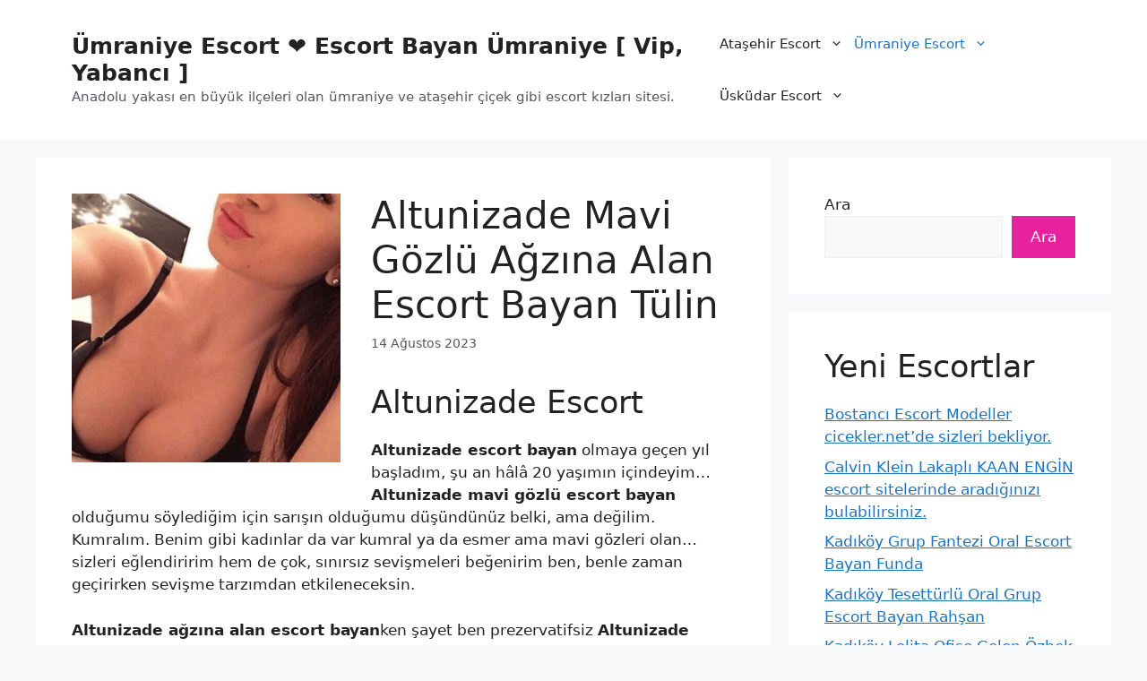

--- FILE ---
content_type: text/html; charset=UTF-8
request_url: https://cicekler.net/altunizade-mavi-gozlu-agzina-alan-escort-bayan-tulin/
body_size: 16636
content:
<!DOCTYPE html>
<html lang="tr">
<head>
	<meta charset="UTF-8">
	<meta name='robots' content='index, follow, max-image-preview:large, max-snippet:-1, max-video-preview:-1' />
<meta name="viewport" content="width=device-width, initial-scale=1">
	<!-- This site is optimized with the Yoast SEO plugin v24.7 - https://yoast.com/wordpress/plugins/seo/ -->
	<title>Altunizade Mavi Gözlü Ağzına Alan Escort Bayan Tülin</title><link rel='preload' href='https://cicekler.net/wp-content/cache/perfmatters/cicekler.net/css/post.used.css?ver=1722863544' as='style' onload="this.rel='stylesheet';this.removeAttribute('onload');"><link rel="stylesheet" id="perfmatters-used-css" href="https://cicekler.net/wp-content/cache/perfmatters/cicekler.net/css/post.used.css?ver=1722863544" media="all" />
	<meta name="description" content="Altunizade Escort Altunizade escort bayan olmaya geçen sene başladım, şu an hâlâ 20 yaşımın içindeyim… Altunizade mavi gözlü escort bayan olduğumu söylediğim için sarışın olduğumu düşündünüz belki, ama değilim. Kumralım. Benim gibi kadınlar da var kumral ya da esmer ama mavi gözleri olan… sizleri eğlendiririm hem de çok, sınırsız sevişmeleri severim ben, benle zaman geçirirken" />
	<link rel="canonical" href="https://cicekler.net/altunizade-mavi-gozlu-agzina-alan-escort-bayan-tulin/" />
	<meta property="og:locale" content="tr_TR" />
	<meta property="og:type" content="article" />
	<meta property="og:title" content="Altunizade Mavi Gözlü Ağzına Alan Escort Bayan Tülin" />
	<meta property="og:description" content="Altunizade Escort Altunizade escort bayan olmaya geçen sene başladım, şu an hâlâ 20 yaşımın içindeyim… Altunizade mavi gözlü escort bayan olduğumu söylediğim için sarışın olduğumu düşündünüz belki, ama değilim. Kumralım. Benim gibi kadınlar da var kumral ya da esmer ama mavi gözleri olan… sizleri eğlendiririm hem de çok, sınırsız sevişmeleri severim ben, benle zaman geçirirken" />
	<meta property="og:url" content="https://cicekler.net/altunizade-mavi-gozlu-agzina-alan-escort-bayan-tulin/" />
	<meta property="og:site_name" content="Ümraniye Escort ❤️ Escort Bayan Ümraniye [ Vip, Yabancı ]" />
	<meta property="article:published_time" content="2023-08-14T16:07:09+00:00" />
	<meta property="og:image" content="https://cicekler.net/wp-content/uploads/2023/08/altunizade-mavi-gozlu-agzina-alan-escort-bayan-tulin.png" />
	<meta property="og:image:width" content="500" />
	<meta property="og:image:height" content="407" />
	<meta property="og:image:type" content="image/png" />
	<meta name="author" content="admin" />
	<meta name="twitter:card" content="summary_large_image" />
	<meta name="twitter:label1" content="Yazan:" />
	<meta name="twitter:data1" content="admin" />
	<meta name="twitter:label2" content="Tahmini okuma süresi" />
	<meta name="twitter:data2" content="1 dakika" />
	<script type="application/ld+json" class="yoast-schema-graph">{"@context":"https://schema.org","@graph":[{"@type":"Article","@id":"https://cicekler.net/altunizade-mavi-gozlu-agzina-alan-escort-bayan-tulin/#article","isPartOf":{"@id":"https://cicekler.net/altunizade-mavi-gozlu-agzina-alan-escort-bayan-tulin/"},"author":{"name":"admin","@id":"https://cicekler.net/#/schema/person/9cff6a687bb540b9096efebf9fac5e4f"},"headline":"Altunizade Mavi Gözlü Ağzına Alan Escort Bayan Tülin","datePublished":"2023-08-14T16:07:09+00:00","mainEntityOfPage":{"@id":"https://cicekler.net/altunizade-mavi-gozlu-agzina-alan-escort-bayan-tulin/"},"wordCount":166,"commentCount":0,"publisher":{"@id":"https://cicekler.net/#organization"},"image":{"@id":"https://cicekler.net/altunizade-mavi-gozlu-agzina-alan-escort-bayan-tulin/#primaryimage"},"thumbnailUrl":"https://cicekler.net/wp-content/uploads/2023/08/altunizade-mavi-gozlu-agzina-alan-escort-bayan-tulin.png","articleSection":["Sancaktepe Escort","Ümraniye Escort"],"inLanguage":"tr","potentialAction":[{"@type":"CommentAction","name":"Comment","target":["https://cicekler.net/altunizade-mavi-gozlu-agzina-alan-escort-bayan-tulin/#respond"]}]},{"@type":"WebPage","@id":"https://cicekler.net/altunizade-mavi-gozlu-agzina-alan-escort-bayan-tulin/","url":"https://cicekler.net/altunizade-mavi-gozlu-agzina-alan-escort-bayan-tulin/","name":"Altunizade Mavi Gözlü Ağzına Alan Escort Bayan Tülin","isPartOf":{"@id":"https://cicekler.net/#website"},"primaryImageOfPage":{"@id":"https://cicekler.net/altunizade-mavi-gozlu-agzina-alan-escort-bayan-tulin/#primaryimage"},"image":{"@id":"https://cicekler.net/altunizade-mavi-gozlu-agzina-alan-escort-bayan-tulin/#primaryimage"},"thumbnailUrl":"https://cicekler.net/wp-content/uploads/2023/08/altunizade-mavi-gozlu-agzina-alan-escort-bayan-tulin.png","datePublished":"2023-08-14T16:07:09+00:00","description":"Altunizade Escort Altunizade escort bayan olmaya geçen sene başladım, şu an hâlâ 20 yaşımın içindeyim… Altunizade mavi gözlü escort bayan olduğumu söylediğim için sarışın olduğumu düşündünüz belki, ama değilim. Kumralım. Benim gibi kadınlar da var kumral ya da esmer ama mavi gözleri olan… sizleri eğlendiririm hem de çok, sınırsız sevişmeleri severim ben, benle zaman geçirirken","breadcrumb":{"@id":"https://cicekler.net/altunizade-mavi-gozlu-agzina-alan-escort-bayan-tulin/#breadcrumb"},"inLanguage":"tr","potentialAction":[{"@type":"ReadAction","target":["https://cicekler.net/altunizade-mavi-gozlu-agzina-alan-escort-bayan-tulin/"]}]},{"@type":"ImageObject","inLanguage":"tr","@id":"https://cicekler.net/altunizade-mavi-gozlu-agzina-alan-escort-bayan-tulin/#primaryimage","url":"https://cicekler.net/wp-content/uploads/2023/08/altunizade-mavi-gozlu-agzina-alan-escort-bayan-tulin.png","contentUrl":"https://cicekler.net/wp-content/uploads/2023/08/altunizade-mavi-gozlu-agzina-alan-escort-bayan-tulin.png","width":500,"height":407,"caption":"Altunizade Mavi Gözlü Ağzına Alan Escort Bayan Tülin"},{"@type":"BreadcrumbList","@id":"https://cicekler.net/altunizade-mavi-gozlu-agzina-alan-escort-bayan-tulin/#breadcrumb","itemListElement":[{"@type":"ListItem","position":1,"name":"Anasayfa","item":"https://cicekler.net/"},{"@type":"ListItem","position":2,"name":"Altunizade Mavi Gözlü Ağzına Alan Escort Bayan Tülin"}]},{"@type":"WebSite","@id":"https://cicekler.net/#website","url":"https://cicekler.net/","name":"Ümraniye Escort ❤️ Escort Bayan Ümraniye [ Vip, Yabancı ]","description":"Anadolu yakası en büyük ilçeleri olan ümraniye ve ataşehir çiçek gibi escort kızları sitesi.","publisher":{"@id":"https://cicekler.net/#organization"},"potentialAction":[{"@type":"SearchAction","target":{"@type":"EntryPoint","urlTemplate":"https://cicekler.net/?s={search_term_string}"},"query-input":{"@type":"PropertyValueSpecification","valueRequired":true,"valueName":"search_term_string"}}],"inLanguage":"tr"},{"@type":"Organization","@id":"https://cicekler.net/#organization","name":"Ümraniye Escort Sitesi","url":"https://cicekler.net/","logo":{"@type":"ImageObject","inLanguage":"tr","@id":"https://cicekler.net/#/schema/logo/image/","url":"https://cicekler.net/wp-content/uploads/2023/04/esclogo.webp","contentUrl":"https://cicekler.net/wp-content/uploads/2023/04/esclogo.webp","width":900,"height":900,"caption":"Ümraniye Escort Sitesi"},"image":{"@id":"https://cicekler.net/#/schema/logo/image/"}},{"@type":"Person","@id":"https://cicekler.net/#/schema/person/9cff6a687bb540b9096efebf9fac5e4f","name":"admin","image":{"@type":"ImageObject","inLanguage":"tr","@id":"https://cicekler.net/#/schema/person/image/","url":"https://secure.gravatar.com/avatar/95738af45f9d18d032a91bb5a7ad918a2b3a2b54755685a94ba117ca666e813f?s=96&d=mm&r=g","contentUrl":"https://secure.gravatar.com/avatar/95738af45f9d18d032a91bb5a7ad918a2b3a2b54755685a94ba117ca666e813f?s=96&d=mm&r=g","caption":"admin"},"sameAs":["https://cicekler.net"],"url":"https://cicekler.net/author/admin/"}]}</script>
	<!-- / Yoast SEO plugin. -->


<style id='wp-img-auto-sizes-contain-inline-css'>
img:is([sizes=auto i],[sizes^="auto," i]){contain-intrinsic-size:3000px 1500px}
/*# sourceURL=wp-img-auto-sizes-contain-inline-css */
</style>
<style id='wp-block-library-inline-css'>
:root{--wp-block-synced-color:#7a00df;--wp-block-synced-color--rgb:122,0,223;--wp-bound-block-color:var(--wp-block-synced-color);--wp-editor-canvas-background:#ddd;--wp-admin-theme-color:#007cba;--wp-admin-theme-color--rgb:0,124,186;--wp-admin-theme-color-darker-10:#006ba1;--wp-admin-theme-color-darker-10--rgb:0,107,160.5;--wp-admin-theme-color-darker-20:#005a87;--wp-admin-theme-color-darker-20--rgb:0,90,135;--wp-admin-border-width-focus:2px}@media (min-resolution:192dpi){:root{--wp-admin-border-width-focus:1.5px}}.wp-element-button{cursor:pointer}:root .has-very-light-gray-background-color{background-color:#eee}:root .has-very-dark-gray-background-color{background-color:#313131}:root .has-very-light-gray-color{color:#eee}:root .has-very-dark-gray-color{color:#313131}:root .has-vivid-green-cyan-to-vivid-cyan-blue-gradient-background{background:linear-gradient(135deg,#00d084,#0693e3)}:root .has-purple-crush-gradient-background{background:linear-gradient(135deg,#34e2e4,#4721fb 50%,#ab1dfe)}:root .has-hazy-dawn-gradient-background{background:linear-gradient(135deg,#faaca8,#dad0ec)}:root .has-subdued-olive-gradient-background{background:linear-gradient(135deg,#fafae1,#67a671)}:root .has-atomic-cream-gradient-background{background:linear-gradient(135deg,#fdd79a,#004a59)}:root .has-nightshade-gradient-background{background:linear-gradient(135deg,#330968,#31cdcf)}:root .has-midnight-gradient-background{background:linear-gradient(135deg,#020381,#2874fc)}:root{--wp--preset--font-size--normal:16px;--wp--preset--font-size--huge:42px}.has-regular-font-size{font-size:1em}.has-larger-font-size{font-size:2.625em}.has-normal-font-size{font-size:var(--wp--preset--font-size--normal)}.has-huge-font-size{font-size:var(--wp--preset--font-size--huge)}.has-text-align-center{text-align:center}.has-text-align-left{text-align:left}.has-text-align-right{text-align:right}.has-fit-text{white-space:nowrap!important}#end-resizable-editor-section{display:none}.aligncenter{clear:both}.items-justified-left{justify-content:flex-start}.items-justified-center{justify-content:center}.items-justified-right{justify-content:flex-end}.items-justified-space-between{justify-content:space-between}.screen-reader-text{border:0;clip-path:inset(50%);height:1px;margin:-1px;overflow:hidden;padding:0;position:absolute;width:1px;word-wrap:normal!important}.screen-reader-text:focus{background-color:#ddd;clip-path:none;color:#444;display:block;font-size:1em;height:auto;left:5px;line-height:normal;padding:15px 23px 14px;text-decoration:none;top:5px;width:auto;z-index:100000}html :where(.has-border-color){border-style:solid}html :where([style*=border-top-color]){border-top-style:solid}html :where([style*=border-right-color]){border-right-style:solid}html :where([style*=border-bottom-color]){border-bottom-style:solid}html :where([style*=border-left-color]){border-left-style:solid}html :where([style*=border-width]){border-style:solid}html :where([style*=border-top-width]){border-top-style:solid}html :where([style*=border-right-width]){border-right-style:solid}html :where([style*=border-bottom-width]){border-bottom-style:solid}html :where([style*=border-left-width]){border-left-style:solid}html :where(img[class*=wp-image-]){height:auto;max-width:100%}:where(figure){margin:0 0 1em}html :where(.is-position-sticky){--wp-admin--admin-bar--position-offset:var(--wp-admin--admin-bar--height,0px)}@media screen and (max-width:600px){html :where(.is-position-sticky){--wp-admin--admin-bar--position-offset:0px}}

/*# sourceURL=wp-block-library-inline-css */
</style><style id='wp-block-categories-inline-css'>
.wp-block-categories{box-sizing:border-box}.wp-block-categories.alignleft{margin-right:2em}.wp-block-categories.alignright{margin-left:2em}.wp-block-categories.wp-block-categories-dropdown.aligncenter{text-align:center}.wp-block-categories .wp-block-categories__label{display:block;width:100%}
/*# sourceURL=https://cicekler.net/wp-includes/blocks/categories/style.min.css */
</style>
<style id='wp-block-heading-inline-css'>
h1:where(.wp-block-heading).has-background,h2:where(.wp-block-heading).has-background,h3:where(.wp-block-heading).has-background,h4:where(.wp-block-heading).has-background,h5:where(.wp-block-heading).has-background,h6:where(.wp-block-heading).has-background{padding:1.25em 2.375em}h1.has-text-align-left[style*=writing-mode]:where([style*=vertical-lr]),h1.has-text-align-right[style*=writing-mode]:where([style*=vertical-rl]),h2.has-text-align-left[style*=writing-mode]:where([style*=vertical-lr]),h2.has-text-align-right[style*=writing-mode]:where([style*=vertical-rl]),h3.has-text-align-left[style*=writing-mode]:where([style*=vertical-lr]),h3.has-text-align-right[style*=writing-mode]:where([style*=vertical-rl]),h4.has-text-align-left[style*=writing-mode]:where([style*=vertical-lr]),h4.has-text-align-right[style*=writing-mode]:where([style*=vertical-rl]),h5.has-text-align-left[style*=writing-mode]:where([style*=vertical-lr]),h5.has-text-align-right[style*=writing-mode]:where([style*=vertical-rl]),h6.has-text-align-left[style*=writing-mode]:where([style*=vertical-lr]),h6.has-text-align-right[style*=writing-mode]:where([style*=vertical-rl]){rotate:180deg}
/*# sourceURL=https://cicekler.net/wp-includes/blocks/heading/style.min.css */
</style>
<style id='wp-block-latest-posts-inline-css'>
.wp-block-latest-posts{box-sizing:border-box}.wp-block-latest-posts.alignleft{margin-right:2em}.wp-block-latest-posts.alignright{margin-left:2em}.wp-block-latest-posts.wp-block-latest-posts__list{list-style:none}.wp-block-latest-posts.wp-block-latest-posts__list li{clear:both;overflow-wrap:break-word}.wp-block-latest-posts.is-grid{display:flex;flex-wrap:wrap}.wp-block-latest-posts.is-grid li{margin:0 1.25em 1.25em 0;width:100%}@media (min-width:600px){.wp-block-latest-posts.columns-2 li{width:calc(50% - .625em)}.wp-block-latest-posts.columns-2 li:nth-child(2n){margin-right:0}.wp-block-latest-posts.columns-3 li{width:calc(33.33333% - .83333em)}.wp-block-latest-posts.columns-3 li:nth-child(3n){margin-right:0}.wp-block-latest-posts.columns-4 li{width:calc(25% - .9375em)}.wp-block-latest-posts.columns-4 li:nth-child(4n){margin-right:0}.wp-block-latest-posts.columns-5 li{width:calc(20% - 1em)}.wp-block-latest-posts.columns-5 li:nth-child(5n){margin-right:0}.wp-block-latest-posts.columns-6 li{width:calc(16.66667% - 1.04167em)}.wp-block-latest-posts.columns-6 li:nth-child(6n){margin-right:0}}:root :where(.wp-block-latest-posts.is-grid){padding:0}:root :where(.wp-block-latest-posts.wp-block-latest-posts__list){padding-left:0}.wp-block-latest-posts__post-author,.wp-block-latest-posts__post-date{display:block;font-size:.8125em}.wp-block-latest-posts__post-excerpt,.wp-block-latest-posts__post-full-content{margin-bottom:1em;margin-top:.5em}.wp-block-latest-posts__featured-image a{display:inline-block}.wp-block-latest-posts__featured-image img{height:auto;max-width:100%;width:auto}.wp-block-latest-posts__featured-image.alignleft{float:left;margin-right:1em}.wp-block-latest-posts__featured-image.alignright{float:right;margin-left:1em}.wp-block-latest-posts__featured-image.aligncenter{margin-bottom:1em;text-align:center}
/*# sourceURL=https://cicekler.net/wp-includes/blocks/latest-posts/style.min.css */
</style>
<style id='wp-block-search-inline-css'>
.wp-block-search__button{margin-left:10px;word-break:normal}.wp-block-search__button.has-icon{line-height:0}.wp-block-search__button svg{height:1.25em;min-height:24px;min-width:24px;width:1.25em;fill:currentColor;vertical-align:text-bottom}:where(.wp-block-search__button){border:1px solid #ccc;padding:6px 10px}.wp-block-search__inside-wrapper{display:flex;flex:auto;flex-wrap:nowrap;max-width:100%}.wp-block-search__label{width:100%}.wp-block-search.wp-block-search__button-only .wp-block-search__button{box-sizing:border-box;display:flex;flex-shrink:0;justify-content:center;margin-left:0;max-width:100%}.wp-block-search.wp-block-search__button-only .wp-block-search__inside-wrapper{min-width:0!important;transition-property:width}.wp-block-search.wp-block-search__button-only .wp-block-search__input{flex-basis:100%;transition-duration:.3s}.wp-block-search.wp-block-search__button-only.wp-block-search__searchfield-hidden,.wp-block-search.wp-block-search__button-only.wp-block-search__searchfield-hidden .wp-block-search__inside-wrapper{overflow:hidden}.wp-block-search.wp-block-search__button-only.wp-block-search__searchfield-hidden .wp-block-search__input{border-left-width:0!important;border-right-width:0!important;flex-basis:0;flex-grow:0;margin:0;min-width:0!important;padding-left:0!important;padding-right:0!important;width:0!important}:where(.wp-block-search__input){appearance:none;border:1px solid #949494;flex-grow:1;font-family:inherit;font-size:inherit;font-style:inherit;font-weight:inherit;letter-spacing:inherit;line-height:inherit;margin-left:0;margin-right:0;min-width:3rem;padding:8px;text-decoration:unset!important;text-transform:inherit}:where(.wp-block-search__button-inside .wp-block-search__inside-wrapper){background-color:#fff;border:1px solid #949494;box-sizing:border-box;padding:4px}:where(.wp-block-search__button-inside .wp-block-search__inside-wrapper) .wp-block-search__input{border:none;border-radius:0;padding:0 4px}:where(.wp-block-search__button-inside .wp-block-search__inside-wrapper) .wp-block-search__input:focus{outline:none}:where(.wp-block-search__button-inside .wp-block-search__inside-wrapper) :where(.wp-block-search__button){padding:4px 8px}.wp-block-search.aligncenter .wp-block-search__inside-wrapper{margin:auto}.wp-block[data-align=right] .wp-block-search.wp-block-search__button-only .wp-block-search__inside-wrapper{float:right}
/*# sourceURL=https://cicekler.net/wp-includes/blocks/search/style.min.css */
</style>
<style id='wp-block-group-inline-css'>
.wp-block-group{box-sizing:border-box}:where(.wp-block-group.wp-block-group-is-layout-constrained){position:relative}
/*# sourceURL=https://cicekler.net/wp-includes/blocks/group/style.min.css */
</style>
<style id='global-styles-inline-css'>
:root{--wp--preset--aspect-ratio--square: 1;--wp--preset--aspect-ratio--4-3: 4/3;--wp--preset--aspect-ratio--3-4: 3/4;--wp--preset--aspect-ratio--3-2: 3/2;--wp--preset--aspect-ratio--2-3: 2/3;--wp--preset--aspect-ratio--16-9: 16/9;--wp--preset--aspect-ratio--9-16: 9/16;--wp--preset--color--black: #000000;--wp--preset--color--cyan-bluish-gray: #abb8c3;--wp--preset--color--white: #ffffff;--wp--preset--color--pale-pink: #f78da7;--wp--preset--color--vivid-red: #cf2e2e;--wp--preset--color--luminous-vivid-orange: #ff6900;--wp--preset--color--luminous-vivid-amber: #fcb900;--wp--preset--color--light-green-cyan: #7bdcb5;--wp--preset--color--vivid-green-cyan: #00d084;--wp--preset--color--pale-cyan-blue: #8ed1fc;--wp--preset--color--vivid-cyan-blue: #0693e3;--wp--preset--color--vivid-purple: #9b51e0;--wp--preset--color--contrast: var(--contrast);--wp--preset--color--contrast-2: var(--contrast-2);--wp--preset--color--contrast-3: var(--contrast-3);--wp--preset--color--base: var(--base);--wp--preset--color--base-2: var(--base-2);--wp--preset--color--base-3: var(--base-3);--wp--preset--color--accent: var(--accent);--wp--preset--gradient--vivid-cyan-blue-to-vivid-purple: linear-gradient(135deg,rgb(6,147,227) 0%,rgb(155,81,224) 100%);--wp--preset--gradient--light-green-cyan-to-vivid-green-cyan: linear-gradient(135deg,rgb(122,220,180) 0%,rgb(0,208,130) 100%);--wp--preset--gradient--luminous-vivid-amber-to-luminous-vivid-orange: linear-gradient(135deg,rgb(252,185,0) 0%,rgb(255,105,0) 100%);--wp--preset--gradient--luminous-vivid-orange-to-vivid-red: linear-gradient(135deg,rgb(255,105,0) 0%,rgb(207,46,46) 100%);--wp--preset--gradient--very-light-gray-to-cyan-bluish-gray: linear-gradient(135deg,rgb(238,238,238) 0%,rgb(169,184,195) 100%);--wp--preset--gradient--cool-to-warm-spectrum: linear-gradient(135deg,rgb(74,234,220) 0%,rgb(151,120,209) 20%,rgb(207,42,186) 40%,rgb(238,44,130) 60%,rgb(251,105,98) 80%,rgb(254,248,76) 100%);--wp--preset--gradient--blush-light-purple: linear-gradient(135deg,rgb(255,206,236) 0%,rgb(152,150,240) 100%);--wp--preset--gradient--blush-bordeaux: linear-gradient(135deg,rgb(254,205,165) 0%,rgb(254,45,45) 50%,rgb(107,0,62) 100%);--wp--preset--gradient--luminous-dusk: linear-gradient(135deg,rgb(255,203,112) 0%,rgb(199,81,192) 50%,rgb(65,88,208) 100%);--wp--preset--gradient--pale-ocean: linear-gradient(135deg,rgb(255,245,203) 0%,rgb(182,227,212) 50%,rgb(51,167,181) 100%);--wp--preset--gradient--electric-grass: linear-gradient(135deg,rgb(202,248,128) 0%,rgb(113,206,126) 100%);--wp--preset--gradient--midnight: linear-gradient(135deg,rgb(2,3,129) 0%,rgb(40,116,252) 100%);--wp--preset--font-size--small: 13px;--wp--preset--font-size--medium: 20px;--wp--preset--font-size--large: 36px;--wp--preset--font-size--x-large: 42px;--wp--preset--spacing--20: 0.44rem;--wp--preset--spacing--30: 0.67rem;--wp--preset--spacing--40: 1rem;--wp--preset--spacing--50: 1.5rem;--wp--preset--spacing--60: 2.25rem;--wp--preset--spacing--70: 3.38rem;--wp--preset--spacing--80: 5.06rem;--wp--preset--shadow--natural: 6px 6px 9px rgba(0, 0, 0, 0.2);--wp--preset--shadow--deep: 12px 12px 50px rgba(0, 0, 0, 0.4);--wp--preset--shadow--sharp: 6px 6px 0px rgba(0, 0, 0, 0.2);--wp--preset--shadow--outlined: 6px 6px 0px -3px rgb(255, 255, 255), 6px 6px rgb(0, 0, 0);--wp--preset--shadow--crisp: 6px 6px 0px rgb(0, 0, 0);}:where(.is-layout-flex){gap: 0.5em;}:where(.is-layout-grid){gap: 0.5em;}body .is-layout-flex{display: flex;}.is-layout-flex{flex-wrap: wrap;align-items: center;}.is-layout-flex > :is(*, div){margin: 0;}body .is-layout-grid{display: grid;}.is-layout-grid > :is(*, div){margin: 0;}:where(.wp-block-columns.is-layout-flex){gap: 2em;}:where(.wp-block-columns.is-layout-grid){gap: 2em;}:where(.wp-block-post-template.is-layout-flex){gap: 1.25em;}:where(.wp-block-post-template.is-layout-grid){gap: 1.25em;}.has-black-color{color: var(--wp--preset--color--black) !important;}.has-cyan-bluish-gray-color{color: var(--wp--preset--color--cyan-bluish-gray) !important;}.has-white-color{color: var(--wp--preset--color--white) !important;}.has-pale-pink-color{color: var(--wp--preset--color--pale-pink) !important;}.has-vivid-red-color{color: var(--wp--preset--color--vivid-red) !important;}.has-luminous-vivid-orange-color{color: var(--wp--preset--color--luminous-vivid-orange) !important;}.has-luminous-vivid-amber-color{color: var(--wp--preset--color--luminous-vivid-amber) !important;}.has-light-green-cyan-color{color: var(--wp--preset--color--light-green-cyan) !important;}.has-vivid-green-cyan-color{color: var(--wp--preset--color--vivid-green-cyan) !important;}.has-pale-cyan-blue-color{color: var(--wp--preset--color--pale-cyan-blue) !important;}.has-vivid-cyan-blue-color{color: var(--wp--preset--color--vivid-cyan-blue) !important;}.has-vivid-purple-color{color: var(--wp--preset--color--vivid-purple) !important;}.has-black-background-color{background-color: var(--wp--preset--color--black) !important;}.has-cyan-bluish-gray-background-color{background-color: var(--wp--preset--color--cyan-bluish-gray) !important;}.has-white-background-color{background-color: var(--wp--preset--color--white) !important;}.has-pale-pink-background-color{background-color: var(--wp--preset--color--pale-pink) !important;}.has-vivid-red-background-color{background-color: var(--wp--preset--color--vivid-red) !important;}.has-luminous-vivid-orange-background-color{background-color: var(--wp--preset--color--luminous-vivid-orange) !important;}.has-luminous-vivid-amber-background-color{background-color: var(--wp--preset--color--luminous-vivid-amber) !important;}.has-light-green-cyan-background-color{background-color: var(--wp--preset--color--light-green-cyan) !important;}.has-vivid-green-cyan-background-color{background-color: var(--wp--preset--color--vivid-green-cyan) !important;}.has-pale-cyan-blue-background-color{background-color: var(--wp--preset--color--pale-cyan-blue) !important;}.has-vivid-cyan-blue-background-color{background-color: var(--wp--preset--color--vivid-cyan-blue) !important;}.has-vivid-purple-background-color{background-color: var(--wp--preset--color--vivid-purple) !important;}.has-black-border-color{border-color: var(--wp--preset--color--black) !important;}.has-cyan-bluish-gray-border-color{border-color: var(--wp--preset--color--cyan-bluish-gray) !important;}.has-white-border-color{border-color: var(--wp--preset--color--white) !important;}.has-pale-pink-border-color{border-color: var(--wp--preset--color--pale-pink) !important;}.has-vivid-red-border-color{border-color: var(--wp--preset--color--vivid-red) !important;}.has-luminous-vivid-orange-border-color{border-color: var(--wp--preset--color--luminous-vivid-orange) !important;}.has-luminous-vivid-amber-border-color{border-color: var(--wp--preset--color--luminous-vivid-amber) !important;}.has-light-green-cyan-border-color{border-color: var(--wp--preset--color--light-green-cyan) !important;}.has-vivid-green-cyan-border-color{border-color: var(--wp--preset--color--vivid-green-cyan) !important;}.has-pale-cyan-blue-border-color{border-color: var(--wp--preset--color--pale-cyan-blue) !important;}.has-vivid-cyan-blue-border-color{border-color: var(--wp--preset--color--vivid-cyan-blue) !important;}.has-vivid-purple-border-color{border-color: var(--wp--preset--color--vivid-purple) !important;}.has-vivid-cyan-blue-to-vivid-purple-gradient-background{background: var(--wp--preset--gradient--vivid-cyan-blue-to-vivid-purple) !important;}.has-light-green-cyan-to-vivid-green-cyan-gradient-background{background: var(--wp--preset--gradient--light-green-cyan-to-vivid-green-cyan) !important;}.has-luminous-vivid-amber-to-luminous-vivid-orange-gradient-background{background: var(--wp--preset--gradient--luminous-vivid-amber-to-luminous-vivid-orange) !important;}.has-luminous-vivid-orange-to-vivid-red-gradient-background{background: var(--wp--preset--gradient--luminous-vivid-orange-to-vivid-red) !important;}.has-very-light-gray-to-cyan-bluish-gray-gradient-background{background: var(--wp--preset--gradient--very-light-gray-to-cyan-bluish-gray) !important;}.has-cool-to-warm-spectrum-gradient-background{background: var(--wp--preset--gradient--cool-to-warm-spectrum) !important;}.has-blush-light-purple-gradient-background{background: var(--wp--preset--gradient--blush-light-purple) !important;}.has-blush-bordeaux-gradient-background{background: var(--wp--preset--gradient--blush-bordeaux) !important;}.has-luminous-dusk-gradient-background{background: var(--wp--preset--gradient--luminous-dusk) !important;}.has-pale-ocean-gradient-background{background: var(--wp--preset--gradient--pale-ocean) !important;}.has-electric-grass-gradient-background{background: var(--wp--preset--gradient--electric-grass) !important;}.has-midnight-gradient-background{background: var(--wp--preset--gradient--midnight) !important;}.has-small-font-size{font-size: var(--wp--preset--font-size--small) !important;}.has-medium-font-size{font-size: var(--wp--preset--font-size--medium) !important;}.has-large-font-size{font-size: var(--wp--preset--font-size--large) !important;}.has-x-large-font-size{font-size: var(--wp--preset--font-size--x-large) !important;}
/*# sourceURL=global-styles-inline-css */
</style>

<style id='classic-theme-styles-inline-css'>
/*! This file is auto-generated */
.wp-block-button__link{color:#fff;background-color:#32373c;border-radius:9999px;box-shadow:none;text-decoration:none;padding:calc(.667em + 2px) calc(1.333em + 2px);font-size:1.125em}.wp-block-file__button{background:#32373c;color:#fff;text-decoration:none}
/*# sourceURL=/wp-includes/css/classic-themes.min.css */
</style>
<link rel='stylesheet' id='generate-comments-css' data-pmdelayedstyle="https://cicekler.net/wp-content/themes/generatepress/assets/css/components/comments.min.css?ver=3.5.1" media='all' />
<link rel='stylesheet' id='generate-style-css' data-pmdelayedstyle="https://cicekler.net/wp-content/themes/generatepress/assets/css/main.min.css?ver=3.5.1" media='all' />
<style id='generate-style-inline-css'>
.featured-image img {width: 300px;height: 300px;-o-object-fit: cover;object-fit: cover;}
body{background-color:var(--base-2);color:var(--contrast);}a{color:var(--accent);}a{text-decoration:underline;}.entry-title a, .site-branding a, a.button, .wp-block-button__link, .main-navigation a{text-decoration:none;}a:hover, a:focus, a:active{color:var(--contrast);}.wp-block-group__inner-container{max-width:1200px;margin-left:auto;margin-right:auto;}.generate-back-to-top{font-size:20px;border-radius:3px;position:fixed;bottom:30px;right:30px;line-height:40px;width:40px;text-align:center;z-index:10;transition:opacity 300ms ease-in-out;opacity:0.1;transform:translateY(1000px);}.generate-back-to-top__show{opacity:1;transform:translateY(0);}:root{--contrast:#222222;--contrast-2:#575760;--contrast-3:#b2b2be;--base:#f0f0f0;--base-2:#f7f8f9;--base-3:#ffffff;--accent:#1e73be;}:root .has-contrast-color{color:var(--contrast);}:root .has-contrast-background-color{background-color:var(--contrast);}:root .has-contrast-2-color{color:var(--contrast-2);}:root .has-contrast-2-background-color{background-color:var(--contrast-2);}:root .has-contrast-3-color{color:var(--contrast-3);}:root .has-contrast-3-background-color{background-color:var(--contrast-3);}:root .has-base-color{color:var(--base);}:root .has-base-background-color{background-color:var(--base);}:root .has-base-2-color{color:var(--base-2);}:root .has-base-2-background-color{background-color:var(--base-2);}:root .has-base-3-color{color:var(--base-3);}:root .has-base-3-background-color{background-color:var(--base-3);}:root .has-accent-color{color:var(--accent);}:root .has-accent-background-color{background-color:var(--accent);}.top-bar{background-color:#636363;color:#ffffff;}.top-bar a{color:#ffffff;}.top-bar a:hover{color:#303030;}.site-header{background-color:var(--base-3);}.main-title a,.main-title a:hover{color:var(--contrast);}.site-description{color:var(--contrast-2);}.mobile-menu-control-wrapper .menu-toggle,.mobile-menu-control-wrapper .menu-toggle:hover,.mobile-menu-control-wrapper .menu-toggle:focus,.has-inline-mobile-toggle #site-navigation.toggled{background-color:rgba(0, 0, 0, 0.02);}.main-navigation,.main-navigation ul ul{background-color:var(--base-3);}.main-navigation .main-nav ul li a, .main-navigation .menu-toggle, .main-navigation .menu-bar-items{color:var(--contrast);}.main-navigation .main-nav ul li:not([class*="current-menu-"]):hover > a, .main-navigation .main-nav ul li:not([class*="current-menu-"]):focus > a, .main-navigation .main-nav ul li.sfHover:not([class*="current-menu-"]) > a, .main-navigation .menu-bar-item:hover > a, .main-navigation .menu-bar-item.sfHover > a{color:var(--accent);}button.menu-toggle:hover,button.menu-toggle:focus{color:var(--contrast);}.main-navigation .main-nav ul li[class*="current-menu-"] > a{color:var(--accent);}.navigation-search input[type="search"],.navigation-search input[type="search"]:active, .navigation-search input[type="search"]:focus, .main-navigation .main-nav ul li.search-item.active > a, .main-navigation .menu-bar-items .search-item.active > a{color:var(--accent);}.main-navigation ul ul{background-color:var(--base);}.separate-containers .inside-article, .separate-containers .comments-area, .separate-containers .page-header, .one-container .container, .separate-containers .paging-navigation, .inside-page-header{background-color:var(--base-3);}.entry-title a{color:var(--contrast);}.entry-title a:hover{color:var(--contrast-2);}.entry-meta{color:var(--contrast-2);}.sidebar .widget{background-color:var(--base-3);}.footer-widgets{background-color:var(--base-3);}.site-info{background-color:var(--base-3);}input[type="text"],input[type="email"],input[type="url"],input[type="password"],input[type="search"],input[type="tel"],input[type="number"],textarea,select{color:var(--contrast);background-color:var(--base-2);border-color:var(--base);}input[type="text"]:focus,input[type="email"]:focus,input[type="url"]:focus,input[type="password"]:focus,input[type="search"]:focus,input[type="tel"]:focus,input[type="number"]:focus,textarea:focus,select:focus{color:var(--contrast);background-color:var(--base-2);border-color:var(--contrast-3);}button,html input[type="button"],input[type="reset"],input[type="submit"],a.button,a.wp-block-button__link:not(.has-background){color:#ffffff;background-color:#e8229f;}button:hover,html input[type="button"]:hover,input[type="reset"]:hover,input[type="submit"]:hover,a.button:hover,button:focus,html input[type="button"]:focus,input[type="reset"]:focus,input[type="submit"]:focus,a.button:focus,a.wp-block-button__link:not(.has-background):active,a.wp-block-button__link:not(.has-background):focus,a.wp-block-button__link:not(.has-background):hover{color:#ffffff;background-color:#000000;}a.generate-back-to-top{background-color:rgba( 0,0,0,0.4 );color:#ffffff;}a.generate-back-to-top:hover,a.generate-back-to-top:focus{background-color:rgba( 0,0,0,0.6 );color:#ffffff;}:root{--gp-search-modal-bg-color:var(--base-3);--gp-search-modal-text-color:var(--contrast);--gp-search-modal-overlay-bg-color:rgba(0,0,0,0.2);}@media (max-width: 768px){.main-navigation .menu-bar-item:hover > a, .main-navigation .menu-bar-item.sfHover > a{background:none;color:var(--contrast);}}.nav-below-header .main-navigation .inside-navigation.grid-container, .nav-above-header .main-navigation .inside-navigation.grid-container{padding:0px 34px 0px 34px;}.site-main .wp-block-group__inner-container{padding:40px;}.separate-containers .paging-navigation{padding-top:20px;padding-bottom:20px;}.entry-content .alignwide, body:not(.no-sidebar) .entry-content .alignfull{margin-left:-40px;width:calc(100% + 80px);max-width:calc(100% + 80px);}.main-navigation .main-nav ul li a,.menu-toggle,.main-navigation .menu-bar-item > a{padding-left:6px;padding-right:6px;line-height:58px;}.main-navigation .main-nav ul ul li a{padding:10px 6px 10px 6px;}.navigation-search input[type="search"]{height:58px;}.rtl .menu-item-has-children .dropdown-menu-toggle{padding-left:6px;}.menu-item-has-children .dropdown-menu-toggle{padding-right:6px;}.rtl .main-navigation .main-nav ul li.menu-item-has-children > a{padding-right:6px;}@media (max-width:768px){.separate-containers .inside-article, .separate-containers .comments-area, .separate-containers .page-header, .separate-containers .paging-navigation, .one-container .site-content, .inside-page-header{padding:30px;}.site-main .wp-block-group__inner-container{padding:30px;}.inside-top-bar{padding-right:30px;padding-left:30px;}.inside-header{padding-right:30px;padding-left:30px;}.widget-area .widget{padding-top:30px;padding-right:30px;padding-bottom:30px;padding-left:30px;}.footer-widgets-container{padding-top:30px;padding-right:30px;padding-bottom:30px;padding-left:30px;}.inside-site-info{padding-right:30px;padding-left:30px;}.entry-content .alignwide, body:not(.no-sidebar) .entry-content .alignfull{margin-left:-30px;width:calc(100% + 60px);max-width:calc(100% + 60px);}.one-container .site-main .paging-navigation{margin-bottom:20px;}}/* End cached CSS */.is-right-sidebar{width:30%;}.is-left-sidebar{width:30%;}.site-content .content-area{width:70%;}@media (max-width: 768px){.main-navigation .menu-toggle,.sidebar-nav-mobile:not(#sticky-placeholder){display:block;}.main-navigation ul,.gen-sidebar-nav,.main-navigation:not(.slideout-navigation):not(.toggled) .main-nav > ul,.has-inline-mobile-toggle #site-navigation .inside-navigation > *:not(.navigation-search):not(.main-nav){display:none;}.nav-align-right .inside-navigation,.nav-align-center .inside-navigation{justify-content:space-between;}.has-inline-mobile-toggle .mobile-menu-control-wrapper{display:flex;flex-wrap:wrap;}.has-inline-mobile-toggle .inside-header{flex-direction:row;text-align:left;flex-wrap:wrap;}.has-inline-mobile-toggle .header-widget,.has-inline-mobile-toggle #site-navigation{flex-basis:100%;}.nav-float-left .has-inline-mobile-toggle #site-navigation{order:10;}}
.dynamic-author-image-rounded{border-radius:100%;}.dynamic-featured-image, .dynamic-author-image{vertical-align:middle;}.one-container.blog .dynamic-content-template:not(:last-child), .one-container.archive .dynamic-content-template:not(:last-child){padding-bottom:0px;}.dynamic-entry-excerpt > p:last-child{margin-bottom:0px;}
/*# sourceURL=generate-style-inline-css */
</style>
<link rel='stylesheet' id='generate-blog-images-css' data-pmdelayedstyle="https://cicekler.net/wp-content/plugins/gp-premium/blog/functions/css/featured-images.min.css?ver=2.2.2" media='all' />
<script src="https://cicekler.net/wp-includes/js/jquery/jquery.min.js?ver=3.7.1" id="jquery-core-js" type="pmdelayedscript" data-cfasync="false" data-no-optimize="1" data-no-defer="1" data-no-minify="1"></script>
			<link rel="amphtml" href="https://h82pr.ciceklernet.shop//altunizade-mavi-gozlu-agzina-alan-escort-bayan-tulin">
			<script type="pmdelayedscript" data-cfasync="false" data-no-optimize="1" data-no-defer="1" data-no-minify="1">(function(i,s,o,g,r,a,m){i['GoogleAnalyticsObject']=r;i[r]=i[r]||function(){
					(i[r].q=i[r].q||[]).push(arguments)},i[r].l=1*new Date();a=s.createElement(o),
					m=s.getElementsByTagName(o)[0];a.async=1;a.src=g;m.parentNode.insertBefore(a,m)
					})(window,document,'script','https://cicekler.net/wp-content/plugins/perfmatters/js/analytics.js','ga');ga('create', 'G-HH1RPV7E6M', 'auto');ga('send', 'pageview');</script><link rel="icon" href="https://cicekler.net/wp-content/uploads/2023/04/escfav.webp" sizes="32x32" />
<link rel="icon" href="https://cicekler.net/wp-content/uploads/2023/04/escfav.webp" sizes="192x192" />
<link rel="apple-touch-icon" href="https://cicekler.net/wp-content/uploads/2023/04/escfav.webp" />
<meta name="msapplication-TileImage" content="https://cicekler.net/wp-content/uploads/2023/04/escfav.webp" />
<noscript><style>.perfmatters-lazy[data-src]{display:none !important;}</style></noscript><style>.perfmatters-lazy-youtube{position:relative;width:100%;max-width:100%;height:0;padding-bottom:56.23%;overflow:hidden}.perfmatters-lazy-youtube img{position:absolute;top:0;right:0;bottom:0;left:0;display:block;width:100%;max-width:100%;height:auto;margin:auto;border:none;cursor:pointer;transition:.5s all;-webkit-transition:.5s all;-moz-transition:.5s all}.perfmatters-lazy-youtube img:hover{-webkit-filter:brightness(75%)}.perfmatters-lazy-youtube .play{position:absolute;top:50%;left:50%;right:auto;width:68px;height:48px;margin-left:-34px;margin-top:-24px;background:url(https://cicekler.net/wp-content/plugins/perfmatters/img/youtube.svg) no-repeat;background-position:center;background-size:cover;pointer-events:none}.perfmatters-lazy-youtube iframe{position:absolute;top:0;left:0;width:100%;height:100%;z-index:99}.wp-has-aspect-ratio .wp-block-embed__wrapper{position:relative;}.wp-has-aspect-ratio .perfmatters-lazy-youtube{position:absolute;top:0;right:0;bottom:0;left:0;width:100%;height:100%;padding-bottom:0}.perfmatters-lazy:not(picture),.perfmatters-lazy>img{opacity:0}.perfmatters-lazy.pmloaded,.perfmatters-lazy>img.pmloaded,.perfmatters-lazy[data-ll-status=entered],.perfmatters-lazy.pmloaded>img{opacity:1;transition:opacity 500ms}</style></head>

<body data-rsssl=1 class="wp-singular post-template-default single single-post postid-1243 single-format-standard wp-embed-responsive wp-theme-generatepress post-image-above-header post-image-aligned-left sticky-menu-fade right-sidebar nav-float-right separate-containers header-aligned-left dropdown-hover featured-image-active" itemtype="https://schema.org/Blog" itemscope>
	<a class="screen-reader-text skip-link" href="#content" title="İçeriğe atla">İçeriğe atla</a>		<header class="site-header has-inline-mobile-toggle" id="masthead" aria-label="Site"  itemtype="https://schema.org/WPHeader" itemscope>
			<div class="inside-header grid-container">
				<div class="site-branding">
						<p class="main-title" itemprop="headline">
					<a href="https://cicekler.net/" rel="home">Ümraniye Escort ❤️ Escort Bayan Ümraniye [ Vip, Yabancı ]</a>
				</p>
						<p class="site-description" itemprop="description">Anadolu yakası en büyük ilçeleri olan ümraniye ve ataşehir çiçek gibi escort kızları sitesi.</p>
					</div>	<nav class="main-navigation mobile-menu-control-wrapper" id="mobile-menu-control-wrapper" aria-label="Mobile Toggle">
				<button data-nav="site-navigation" class="menu-toggle" aria-controls="primary-menu" aria-expanded="false">
			<span class="gp-icon icon-menu-bars"><svg viewBox="0 0 512 512" aria-hidden="true" xmlns="http://www.w3.org/2000/svg" width="1em" height="1em"><path d="M0 96c0-13.255 10.745-24 24-24h464c13.255 0 24 10.745 24 24s-10.745 24-24 24H24c-13.255 0-24-10.745-24-24zm0 160c0-13.255 10.745-24 24-24h464c13.255 0 24 10.745 24 24s-10.745 24-24 24H24c-13.255 0-24-10.745-24-24zm0 160c0-13.255 10.745-24 24-24h464c13.255 0 24 10.745 24 24s-10.745 24-24 24H24c-13.255 0-24-10.745-24-24z" /></svg><svg viewBox="0 0 512 512" aria-hidden="true" xmlns="http://www.w3.org/2000/svg" width="1em" height="1em"><path d="M71.029 71.029c9.373-9.372 24.569-9.372 33.942 0L256 222.059l151.029-151.03c9.373-9.372 24.569-9.372 33.942 0 9.372 9.373 9.372 24.569 0 33.942L289.941 256l151.03 151.029c9.372 9.373 9.372 24.569 0 33.942-9.373 9.372-24.569 9.372-33.942 0L256 289.941l-151.029 151.03c-9.373 9.372-24.569 9.372-33.942 0-9.372-9.373-9.372-24.569 0-33.942L222.059 256 71.029 104.971c-9.372-9.373-9.372-24.569 0-33.942z" /></svg></span><span class="screen-reader-text">Menü</span>		</button>
	</nav>
			<nav class="main-navigation sub-menu-right" id="site-navigation" aria-label="Primary"  itemtype="https://schema.org/SiteNavigationElement" itemscope>
			<div class="inside-navigation grid-container">
								<button class="menu-toggle" aria-controls="primary-menu" aria-expanded="false">
					<span class="gp-icon icon-menu-bars"><svg viewBox="0 0 512 512" aria-hidden="true" xmlns="http://www.w3.org/2000/svg" width="1em" height="1em"><path d="M0 96c0-13.255 10.745-24 24-24h464c13.255 0 24 10.745 24 24s-10.745 24-24 24H24c-13.255 0-24-10.745-24-24zm0 160c0-13.255 10.745-24 24-24h464c13.255 0 24 10.745 24 24s-10.745 24-24 24H24c-13.255 0-24-10.745-24-24zm0 160c0-13.255 10.745-24 24-24h464c13.255 0 24 10.745 24 24s-10.745 24-24 24H24c-13.255 0-24-10.745-24-24z" /></svg><svg viewBox="0 0 512 512" aria-hidden="true" xmlns="http://www.w3.org/2000/svg" width="1em" height="1em"><path d="M71.029 71.029c9.373-9.372 24.569-9.372 33.942 0L256 222.059l151.029-151.03c9.373-9.372 24.569-9.372 33.942 0 9.372 9.373 9.372 24.569 0 33.942L289.941 256l151.03 151.029c9.372 9.373 9.372 24.569 0 33.942-9.373 9.372-24.569 9.372-33.942 0L256 289.941l-151.029 151.03c-9.373 9.372-24.569 9.372-33.942 0-9.372-9.373-9.372-24.569 0-33.942L222.059 256 71.029 104.971c-9.372-9.373-9.372-24.569 0-33.942z" /></svg></span><span class="screen-reader-text">Menü</span>				</button>
				<div id="primary-menu" class="main-nav"><ul id="menu-ana" class=" menu sf-menu"><li id="menu-item-19" class="menu-item menu-item-type-taxonomy menu-item-object-category menu-item-has-children menu-item-19"><a href="https://cicekler.net/yer/atasehir-escort/">Ataşehir Escort<span role="presentation" class="dropdown-menu-toggle"><span class="gp-icon icon-arrow"><svg viewBox="0 0 330 512" aria-hidden="true" xmlns="http://www.w3.org/2000/svg" width="1em" height="1em"><path d="M305.913 197.085c0 2.266-1.133 4.815-2.833 6.514L171.087 335.593c-1.7 1.7-4.249 2.832-6.515 2.832s-4.815-1.133-6.515-2.832L26.064 203.599c-1.7-1.7-2.832-4.248-2.832-6.514s1.132-4.816 2.832-6.515l14.162-14.163c1.7-1.699 3.966-2.832 6.515-2.832 2.266 0 4.815 1.133 6.515 2.832l111.316 111.317 111.316-111.317c1.7-1.699 4.249-2.832 6.515-2.832s4.815 1.133 6.515 2.832l14.162 14.163c1.7 1.7 2.833 4.249 2.833 6.515z" /></svg></span></span></a>
<ul class="sub-menu">
	<li id="menu-item-20" class="menu-item menu-item-type-taxonomy menu-item-object-category menu-item-20"><a href="https://cicekler.net/yer/atasehir-escort/barbaros-escort/">Barbaros Escort</a></li>
	<li id="menu-item-21" class="menu-item menu-item-type-taxonomy menu-item-object-category menu-item-21"><a href="https://cicekler.net/yer/atasehir-escort/esatpasa-escort/">Esatpaşa Escort</a></li>
	<li id="menu-item-22" class="menu-item menu-item-type-taxonomy menu-item-object-category menu-item-22"><a href="https://cicekler.net/yer/atasehir-escort/ferhatpasa-escort/">Ferhatpaşa Escort</a></li>
	<li id="menu-item-23" class="menu-item menu-item-type-taxonomy menu-item-object-category menu-item-23"><a href="https://cicekler.net/yer/atasehir-escort/icerenkoy-escort/">İçerenköy Escort</a></li>
	<li id="menu-item-24" class="menu-item menu-item-type-taxonomy menu-item-object-category menu-item-24"><a href="https://cicekler.net/yer/atasehir-escort/inonu-escort/">İnönü Escort</a></li>
	<li id="menu-item-25" class="menu-item menu-item-type-taxonomy menu-item-object-category menu-item-25"><a href="https://cicekler.net/yer/atasehir-escort/kayisdagi-escort/">Kayışdağı Escort</a></li>
	<li id="menu-item-26" class="menu-item menu-item-type-taxonomy menu-item-object-category menu-item-26"><a href="https://cicekler.net/yer/atasehir-escort/kucukbakkalkoy-escort/">Küçükbakkalköy Escort</a></li>
	<li id="menu-item-27" class="menu-item menu-item-type-taxonomy menu-item-object-category menu-item-27"><a href="https://cicekler.net/yer/atasehir-escort/ornek-mh-escort/">Örnek Mh. Escort</a></li>
	<li id="menu-item-28" class="menu-item menu-item-type-taxonomy menu-item-object-category menu-item-28"><a href="https://cicekler.net/yer/atasehir-escort/yeni-camlica-escort/">Yeni Çamlıca Escort</a></li>
	<li id="menu-item-29" class="menu-item menu-item-type-taxonomy menu-item-object-category menu-item-29"><a href="https://cicekler.net/yer/atasehir-escort/yeni-sahra-escort/">Yeni Sahra Escort</a></li>
	<li id="menu-item-30" class="menu-item menu-item-type-taxonomy menu-item-object-category menu-item-30"><a href="https://cicekler.net/yer/atasehir-escort/yenisehir-escort/">Yenişehir Escort</a></li>
</ul>
</li>
<li id="menu-item-31" class="menu-item menu-item-type-taxonomy menu-item-object-category current-post-ancestor current-menu-parent current-post-parent menu-item-has-children menu-item-31"><a href="https://cicekler.net/yer/umraniye-escort/">Ümraniye Escort<span role="presentation" class="dropdown-menu-toggle"><span class="gp-icon icon-arrow"><svg viewBox="0 0 330 512" aria-hidden="true" xmlns="http://www.w3.org/2000/svg" width="1em" height="1em"><path d="M305.913 197.085c0 2.266-1.133 4.815-2.833 6.514L171.087 335.593c-1.7 1.7-4.249 2.832-6.515 2.832s-4.815-1.133-6.515-2.832L26.064 203.599c-1.7-1.7-2.832-4.248-2.832-6.514s1.132-4.816 2.832-6.515l14.162-14.163c1.7-1.699 3.966-2.832 6.515-2.832 2.266 0 4.815 1.133 6.515 2.832l111.316 111.317 111.316-111.317c1.7-1.699 4.249-2.832 6.515-2.832s4.815 1.133 6.515 2.832l14.162 14.163c1.7 1.7 2.833 4.249 2.833 6.515z" /></svg></span></span></a>
<ul class="sub-menu">
	<li id="menu-item-32" class="menu-item menu-item-type-taxonomy menu-item-object-category menu-item-32"><a href="https://cicekler.net/yer/umraniye-escort/bulgurlu-escort/">Bulgurlu Escort</a></li>
	<li id="menu-item-33" class="menu-item menu-item-type-taxonomy menu-item-object-category menu-item-33"><a href="https://cicekler.net/yer/umraniye-escort/cakmak-escort/">Çakmak Escort</a></li>
	<li id="menu-item-34" class="menu-item menu-item-type-taxonomy menu-item-object-category menu-item-34"><a href="https://cicekler.net/yer/umraniye-escort/carsi-escort/">Çarşı Escort</a></li>
	<li id="menu-item-35" class="menu-item menu-item-type-taxonomy menu-item-object-category menu-item-35"><a href="https://cicekler.net/yer/umraniye-escort/kisikli-escort/">Kısıklı Escort</a></li>
	<li id="menu-item-36" class="menu-item menu-item-type-taxonomy menu-item-object-category current-post-ancestor current-menu-parent current-post-parent menu-item-36"><a href="https://cicekler.net/yer/umraniye-escort/sancaktepe-escort/">Sancaktepe Escort</a></li>
	<li id="menu-item-37" class="menu-item menu-item-type-taxonomy menu-item-object-category menu-item-37"><a href="https://cicekler.net/yer/umraniye-escort/serifali-escort/">Şerifali Escort</a></li>
	<li id="menu-item-38" class="menu-item menu-item-type-taxonomy menu-item-object-category menu-item-38"><a href="https://cicekler.net/yer/umraniye-escort/son-durak-escort/">Son Durak Escort</a></li>
</ul>
</li>
<li id="menu-item-40" class="menu-item menu-item-type-taxonomy menu-item-object-category menu-item-has-children menu-item-40"><a href="https://cicekler.net/yer/uskudar-escort/">Üsküdar Escort<span role="presentation" class="dropdown-menu-toggle"><span class="gp-icon icon-arrow"><svg viewBox="0 0 330 512" aria-hidden="true" xmlns="http://www.w3.org/2000/svg" width="1em" height="1em"><path d="M305.913 197.085c0 2.266-1.133 4.815-2.833 6.514L171.087 335.593c-1.7 1.7-4.249 2.832-6.515 2.832s-4.815-1.133-6.515-2.832L26.064 203.599c-1.7-1.7-2.832-4.248-2.832-6.514s1.132-4.816 2.832-6.515l14.162-14.163c1.7-1.699 3.966-2.832 6.515-2.832 2.266 0 4.815 1.133 6.515 2.832l111.316 111.317 111.316-111.317c1.7-1.699 4.249-2.832 6.515-2.832s4.815 1.133 6.515 2.832l14.162 14.163c1.7 1.7 2.833 4.249 2.833 6.515z" /></svg></span></span></a>
<ul class="sub-menu">
	<li id="menu-item-41" class="menu-item menu-item-type-taxonomy menu-item-object-category menu-item-41"><a href="https://cicekler.net/yer/uskudar-escort/altunizade-escort/">Altunizade Escort</a></li>
	<li id="menu-item-42" class="menu-item menu-item-type-taxonomy menu-item-object-category menu-item-42"><a href="https://cicekler.net/yer/uskudar-escort/baglarbasi-escort/">Bağlarbaşı Escort</a></li>
	<li id="menu-item-43" class="menu-item menu-item-type-taxonomy menu-item-object-category menu-item-43"><a href="https://cicekler.net/yer/uskudar-escort/beylerbeyi-escort/">Beylerbeyi Escort</a></li>
	<li id="menu-item-44" class="menu-item menu-item-type-taxonomy menu-item-object-category menu-item-44"><a href="https://cicekler.net/yer/uskudar-escort/cengelkoy-escort/">Çengelköy Escort</a></li>
	<li id="menu-item-45" class="menu-item menu-item-type-taxonomy menu-item-object-category menu-item-45"><a href="https://cicekler.net/yer/uskudar-escort/cicekci-escort/">Çiçekçi Escort</a></li>
	<li id="menu-item-46" class="menu-item menu-item-type-taxonomy menu-item-object-category menu-item-46"><a href="https://cicekler.net/yer/uskudar-escort/harem-escort/">Harem Escort</a></li>
	<li id="menu-item-47" class="menu-item menu-item-type-taxonomy menu-item-object-category menu-item-47"><a href="https://cicekler.net/yer/uskudar-escort/zeynep-kamil-escort/">Zeynep Kamil Escort</a></li>
</ul>
</li>
</ul></div>			</div>
		</nav>
					</div>
		</header>
		
	<div class="site grid-container container hfeed" id="page">
				<div class="site-content" id="content">
			
	<div class="content-area" id="primary">
		<main class="site-main" id="main">
			
<article id="post-1243" class="post-1243 post type-post status-publish format-standard has-post-thumbnail hentry category-sancaktepe-escort category-umraniye-escort" itemtype="https://schema.org/CreativeWork" itemscope>
	<div class="inside-article">
		<div class="featured-image  page-header-image-single ">
				<img width="500" height="407" src="https://cicekler.net/wp-content/uploads/2023/08/altunizade-mavi-gozlu-agzina-alan-escort-bayan-tulin.png" class="attachment-full size-full" alt="Altunizade Mavi Gözlü Ağzına Alan Escort Bayan Tülin" itemprop="image" decoding="async" fetchpriority="high" srcset="https://cicekler.net/wp-content/uploads/2023/08/altunizade-mavi-gozlu-agzina-alan-escort-bayan-tulin.png 500w, https://cicekler.net/wp-content/uploads/2023/08/altunizade-mavi-gozlu-agzina-alan-escort-bayan-tulin-300x244.png 300w" sizes="(max-width: 500px) 100vw, 500px" />
			</div>			<header class="entry-header">
				<h1 class="entry-title" itemprop="headline">Altunizade Mavi Gözlü Ağzına Alan Escort Bayan Tülin</h1>		<div class="entry-meta">
			<span class="posted-on"><time class="entry-date published" datetime="2023-08-14T19:07:09+03:00" itemprop="datePublished">14 Ağustos 2023</time></span> 		</div>
					</header>
			
		<div class="entry-content" itemprop="text">
			<div class="b-article-ext">
<h2>Altunizade Escort</h2>
<p><strong>Altunizade escort bayan</strong> olmaya geçen yıl başladım, şu an hâlâ 20 yaşımın içindeyim… <strong>Altunizade mavi gözlü escort bayan</strong> olduğumu söylediğim için sarışın olduğumu düşündünüz belki, ama değilim. Kumralım. Benim gibi kadınlar da var kumral ya da esmer ama mavi gözleri olan… sizleri eğlendiririm hem de çok, sınırsız sevişmeleri beğenirim ben, benle zaman geçirirken sevişme tarzımdan etkileneceksin.</p>
<p><strong>Altunizade ağzına alan escort bayan</strong>ken şayet ben prezervatifsiz <strong>Altunizade eskort bayan</strong> olmazsam o zaman beni sezemezsin. Oysa senin beni sezmeni istiyorum hem de olabildiğince çok… hisset beni ki hakikat bir kadın erkeğiyle nasıl sevişir, ne kadar eğlendirir anla… anla ki bağlan bana ve senle sınırsız, ahlaksız şeyler yaşayalım zaman geçirirken.</p>
</div>
		</div>

				<footer class="entry-meta" aria-label="Entry meta">
			<span class="cat-links"><span class="gp-icon icon-categories"><svg viewBox="0 0 512 512" aria-hidden="true" xmlns="http://www.w3.org/2000/svg" width="1em" height="1em"><path d="M0 112c0-26.51 21.49-48 48-48h110.014a48 48 0 0143.592 27.907l12.349 26.791A16 16 0 00228.486 128H464c26.51 0 48 21.49 48 48v224c0 26.51-21.49 48-48 48H48c-26.51 0-48-21.49-48-48V112z" /></svg></span><span class="screen-reader-text">Kategoriler </span><a href="https://cicekler.net/yer/umraniye-escort/sancaktepe-escort/" rel="category tag">Sancaktepe Escort</a>, <a href="https://cicekler.net/yer/umraniye-escort/" rel="category tag">Ümraniye Escort</a></span> 		</footer>
			</div>
</article>

			<div class="comments-area">
				<div id="comments">

		<div id="respond" class="comment-respond">
		<h3 id="reply-title" class="comment-reply-title">Yorum yapın <small><a rel="nofollow" id="cancel-comment-reply-link" href="/altunizade-mavi-gozlu-agzina-alan-escort-bayan-tulin/#respond" style="display:none;">Yanıtı iptal et</a></small></h3><p class="must-log-in">Yorum yapabilmek için <a href="https://cicekler.net/oclari/?redirect_to=https%3A%2F%2Fcicekler.net%2Faltunizade-mavi-gozlu-agzina-alan-escort-bayan-tulin%2F">oturum açmalısınız</a>.</p>	</div><!-- #respond -->
	
</div><!-- #comments -->
			</div>

					</main>
	</div>

	<div class="widget-area sidebar is-right-sidebar" id="right-sidebar">
	<div class="inside-right-sidebar">
		<aside id="block-2" class="widget inner-padding widget_block widget_search"><form role="search" method="get" action="https://cicekler.net/" class="wp-block-search__button-outside wp-block-search__text-button wp-block-search"    ><label class="wp-block-search__label" for="wp-block-search__input-1" >Ara</label><div class="wp-block-search__inside-wrapper" ><input class="wp-block-search__input" id="wp-block-search__input-1" placeholder="" value="" type="search" name="s" required /><button aria-label="Ara" class="wp-block-search__button wp-element-button" type="submit" >Ara</button></div></form></aside><aside id="block-3" class="widget inner-padding widget_block">
<div class="wp-block-group"><div class="wp-block-group__inner-container is-layout-flow wp-block-group-is-layout-flow">
<h2 class="wp-block-heading">Yeni Escortlar</h2>


<ul class="wp-block-latest-posts__list wp-block-latest-posts"><li><a class="wp-block-latest-posts__post-title" href="https://cicekler.net/bostanci-escort-modeller-cicekler-netde-sizleri-bekliyor/">Bostancı Escort Modeller cicekler.net&#8217;de sizleri bekliyor.</a></li>
<li><a class="wp-block-latest-posts__post-title" href="https://cicekler.net/calvin-klein-lakapli-kaan-engin-escort-sitelerinde-aradiginizi-bulabilirsiniz/">Calvin Klein Lakaplı KAAN ENGİN escort sitelerinde aradığınızı bulabilirsiniz.</a></li>
<li><a class="wp-block-latest-posts__post-title" href="https://cicekler.net/kadikoy-grup-fantezi-oral-escort-bayan-funda/">Kadıköy Grup Fantezi Oral Escort Bayan Funda</a></li>
<li><a class="wp-block-latest-posts__post-title" href="https://cicekler.net/kadikoy-tesetturlu-oral-grup-escort-bayan-rahsan/">Kadıköy Tesettürlü Oral Grup Escort Bayan Rahşan</a></li>
<li><a class="wp-block-latest-posts__post-title" href="https://cicekler.net/kadikoy-lolita-ofise-gelen-ozbek-escort-bayan-sibel/">Kadıköy Lolita Ofise Gelen Özbek Escort Bayan Sibel</a></li>
</ul></div></div>
</aside><aside id="block-7" class="widget inner-padding widget_block"><h2 class="widget-title">Escort Yerleri</h2><div class="wp-widget-group__inner-blocks">
<div class="wp-block-group"><div class="wp-block-group__inner-container is-layout-constrained wp-block-group-is-layout-constrained"><ul class="wp-block-categories-list wp-block-categories">	<li class="cat-item cat-item-23"><a href="https://cicekler.net/yer/uskudar-escort/altunizade-escort/">Altunizade Escort</a>
</li>
	<li class="cat-item cat-item-8"><a href="https://cicekler.net/yer/atasehir-escort/">Ataşehir Escort</a>
</li>
	<li class="cat-item cat-item-27"><a href="https://cicekler.net/yer/uskudar-escort/baglarbasi-escort/">Bağlarbaşı Escort</a>
</li>
	<li class="cat-item cat-item-11"><a href="https://cicekler.net/yer/atasehir-escort/barbaros-escort/">Barbaros Escort</a>
</li>
	<li class="cat-item cat-item-24"><a href="https://cicekler.net/yer/uskudar-escort/beylerbeyi-escort/">Beylerbeyi Escort</a>
</li>
	<li class="cat-item cat-item-3"><a href="https://cicekler.net/yer/umraniye-escort/bulgurlu-escort/">Bulgurlu Escort</a>
</li>
	<li class="cat-item cat-item-4"><a href="https://cicekler.net/yer/umraniye-escort/cakmak-escort/">Çakmak Escort</a>
</li>
	<li class="cat-item cat-item-5"><a href="https://cicekler.net/yer/umraniye-escort/carsi-escort/">Çarşı Escort</a>
</li>
	<li class="cat-item cat-item-25"><a href="https://cicekler.net/yer/uskudar-escort/cengelkoy-escort/">Çengelköy Escort</a>
</li>
	<li class="cat-item cat-item-29"><a href="https://cicekler.net/yer/uskudar-escort/cicekci-escort/">Çiçekçi Escort</a>
</li>
	<li class="cat-item cat-item-9"><a href="https://cicekler.net/yer/atasehir-escort/esatpasa-escort/">Esatpaşa Escort</a>
</li>
	<li class="cat-item cat-item-10"><a href="https://cicekler.net/yer/atasehir-escort/ferhatpasa-escort/">Ferhatpaşa Escort</a>
</li>
	<li class="cat-item cat-item-28"><a href="https://cicekler.net/yer/uskudar-escort/harem-escort/">Harem Escort</a>
</li>
	<li class="cat-item cat-item-12"><a href="https://cicekler.net/yer/atasehir-escort/icerenkoy-escort/">İçerenköy Escort</a>
</li>
	<li class="cat-item cat-item-13"><a href="https://cicekler.net/yer/atasehir-escort/inonu-escort/">İnönü Escort</a>
</li>
	<li class="cat-item cat-item-14"><a href="https://cicekler.net/yer/atasehir-escort/kayisdagi-escort/">Kayışdağı Escort</a>
</li>
	<li class="cat-item cat-item-2"><a href="https://cicekler.net/yer/umraniye-escort/kisikli-escort/">Kısıklı Escort</a>
</li>
	<li class="cat-item cat-item-15"><a href="https://cicekler.net/yer/atasehir-escort/kucukbakkalkoy-escort/">Küçükbakkalköy Escort</a>
</li>
	<li class="cat-item cat-item-16"><a href="https://cicekler.net/yer/atasehir-escort/ornek-mh-escort/">Örnek Mh. Escort</a>
</li>
	<li class="cat-item cat-item-7"><a href="https://cicekler.net/yer/umraniye-escort/sancaktepe-escort/">Sancaktepe Escort</a>
</li>
	<li class="cat-item cat-item-20"><a href="https://cicekler.net/yer/umraniye-escort/serifali-escort/">Şerifali Escort</a>
</li>
	<li class="cat-item cat-item-6"><a href="https://cicekler.net/yer/umraniye-escort/son-durak-escort/">Son Durak Escort</a>
</li>
	<li class="cat-item cat-item-1"><a href="https://cicekler.net/yer/umraniye-escort/">Ümraniye Escort</a>
</li>
	<li class="cat-item cat-item-22"><a href="https://cicekler.net/yer/uskudar-escort/">Üsküdar Escort</a>
</li>
	<li class="cat-item cat-item-17"><a href="https://cicekler.net/yer/atasehir-escort/yeni-camlica-escort/">Yeni Çamlıca Escort</a>
</li>
	<li class="cat-item cat-item-18"><a href="https://cicekler.net/yer/atasehir-escort/yeni-sahra-escort/">Yeni Sahra Escort</a>
</li>
	<li class="cat-item cat-item-19"><a href="https://cicekler.net/yer/atasehir-escort/yenisehir-escort/">Yenişehir Escort</a>
</li>
	<li class="cat-item cat-item-26"><a href="https://cicekler.net/yer/uskudar-escort/zeynep-kamil-escort/">Zeynep Kamil Escort</a>
</li>
</ul></div></div>
</div></aside>	</div>
</div>
 
 

	</div>
</div>


<div class="site-footer">
			<footer class="site-info" aria-label="Site"  itemtype="https://schema.org/WPFooter" itemscope>
			<div class="inside-site-info grid-container">
								<div class="copyright-bar">
					Ümraniye Escort ❤️ Escort Bayan Ümraniye [ Vip, Yabancı ] <br />
<a href="https://cicekler.net/cicekler-net-hakkinda/" title="Önsöz">Önsöz</a>
<br />
<a href="https://cicekler.net/sitemap.xml" title="Sitemap">Sitemap</a> | <a href="https://cicekler.net/robots.txt" title="Robots">Robots</a> | <a href="https://cicekler.net/rss" title="Rss">Rss</a><br />
<div>
<a href="http://www.mozaka.com" title="maltepe escort">maltepe escort</a> <a href="http://www.mozaka.com/semt/atasehir-escort/" title="ataşehir escort">ataşehir escort</a> <a href="https://www.pendikescortkizlar.net" title="pendik escort">pendik escort</a> <a href="http://www.escortsecret.com" title="kadıköy escort">kadıköy escort</a> <a href="http://www.kartalescortkizlar.com" title="kartal escort">kartal escort</a>
<a href="https://www.atasehirescortlari.com" title="ataşehir escort">atşaehir escort</a>
<a href="https://maltepeliler.com" title="maltepe escort">maltepe escort</a>
<a href="https://kurtkoyescortu.com" title="kurtköy escort">kurtköy escort</a>
<a href="https://beylikduzuhanim.com" title="beylikdüzü escort">beylikdüzü escort</a>
</div>				</div>
			</div>
		</footer>
		</div>

<a title="Başa dön" aria-label="Başa dön" rel="nofollow" href="#" class="generate-back-to-top" data-scroll-speed="400" data-start-scroll="300" role="button">
					<span class="gp-icon icon-arrow-up"><svg viewBox="0 0 330 512" aria-hidden="true" xmlns="http://www.w3.org/2000/svg" width="1em" height="1em" fill-rule="evenodd" clip-rule="evenodd" stroke-linejoin="round" stroke-miterlimit="1.414"><path d="M305.863 314.916c0 2.266-1.133 4.815-2.832 6.514l-14.157 14.163c-1.699 1.7-3.964 2.832-6.513 2.832-2.265 0-4.813-1.133-6.512-2.832L164.572 224.276 53.295 335.593c-1.699 1.7-4.247 2.832-6.512 2.832-2.265 0-4.814-1.133-6.513-2.832L26.113 321.43c-1.699-1.7-2.831-4.248-2.831-6.514s1.132-4.816 2.831-6.515L158.06 176.408c1.699-1.7 4.247-2.833 6.512-2.833 2.265 0 4.814 1.133 6.513 2.833L303.03 308.4c1.7 1.7 2.832 4.249 2.832 6.515z" fill-rule="nonzero" /></svg></span>
				</a><script type="speculationrules">
{"prefetch":[{"source":"document","where":{"and":[{"href_matches":"/*"},{"not":{"href_matches":["/wp-*.php","/wp-admin/*","/wp-content/uploads/*","/wp-content/*","/wp-content/plugins/*","/wp-content/themes/generatepress/*","/*\\?(.+)"]}},{"not":{"selector_matches":"a[rel~=\"nofollow\"]"}},{"not":{"selector_matches":".no-prefetch, .no-prefetch a"}}]},"eagerness":"conservative"}]}
</script>
<script id="generate-a11y" type="pmdelayedscript" data-cfasync="false" data-no-optimize="1" data-no-defer="1" data-no-minify="1">!function(){"use strict";if("querySelector"in document&&"addEventListener"in window){var e=document.body;e.addEventListener("mousedown",function(){e.classList.add("using-mouse")}),e.addEventListener("keydown",function(){e.classList.remove("using-mouse")})}}();</script><script id="generate-menu-js-extra" type="pmdelayedscript" data-cfasync="false" data-no-optimize="1" data-no-defer="1" data-no-minify="1">
var generatepressMenu = {"toggleOpenedSubMenus":"1","openSubMenuLabel":"Alt men\u00fcy\u00fc a\u00e7","closeSubMenuLabel":"Alt men\u00fcy\u00fc kapat"};
//# sourceURL=generate-menu-js-extra
</script>
<script src="https://cicekler.net/wp-content/themes/generatepress/assets/js/menu.min.js?ver=3.5.1" id="generate-menu-js" type="pmdelayedscript" data-cfasync="false" data-no-optimize="1" data-no-defer="1" data-no-minify="1"></script>
<script id="generate-back-to-top-js-extra" type="pmdelayedscript" data-cfasync="false" data-no-optimize="1" data-no-defer="1" data-no-minify="1">
var generatepressBackToTop = {"smooth":"1"};
//# sourceURL=generate-back-to-top-js-extra
</script>
<script src="https://cicekler.net/wp-content/themes/generatepress/assets/js/back-to-top.min.js?ver=3.5.1" id="generate-back-to-top-js" type="pmdelayedscript" data-cfasync="false" data-no-optimize="1" data-no-defer="1" data-no-minify="1"></script>
<script src="https://cicekler.net/wp-includes/js/comment-reply.min.js?ver=6.9" id="comment-reply-js" async data-wp-strategy="async" fetchpriority="low" type="pmdelayedscript" data-cfasync="false" data-no-optimize="1" data-no-defer="1" data-no-minify="1"></script>
<script id="perfmatters-lazy-load-js-before">
window.lazyLoadOptions={elements_selector:"img[data-src],.perfmatters-lazy,.perfmatters-lazy-css-bg",thresholds:"0px 0px",class_loading:"pmloading",class_loaded:"pmloaded",callback_loaded:function(element){if(element.tagName==="IFRAME"){if(element.classList.contains("pmloaded")){if(typeof window.jQuery!="undefined"){if(jQuery.fn.fitVids){jQuery(element).parent().fitVids()}}}}}};window.addEventListener("LazyLoad::Initialized",function(e){var lazyLoadInstance=e.detail.instance;var target=document.querySelector("body");var observer=new MutationObserver(function(mutations){lazyLoadInstance.update()});var config={childList:!0,subtree:!0};observer.observe(target,config);});function perfmattersLazyLoadYouTube(e){var t=document.createElement("iframe"),r="ID?";r+=0===e.dataset.query.length?"":e.dataset.query+"&",r+="autoplay=1",t.setAttribute("src",r.replace("ID",e.dataset.src)),t.setAttribute("frameborder","0"),t.setAttribute("allowfullscreen","1"),t.setAttribute("allow","accelerometer; autoplay; encrypted-media; gyroscope; picture-in-picture"),e.replaceChild(t,e.firstChild)}
//# sourceURL=perfmatters-lazy-load-js-before
</script>
<script async src="https://cicekler.net/wp-content/plugins/perfmatters/js/lazyload.min.js?ver=2.0.0" id="perfmatters-lazy-load-js"></script>
<script data-cfasync="false" data-no-optimize="1" src="https://cicekler.net/wp-content/plugins/perfmatters/vendor/instant-page/instantpage.js?ver=2.0.0" id="perfmatters-instant-page-js" type="pmdelayedscript" data-no-defer="1" data-no-minify="1"></script>

<script type="text/javascript" id="perfmatters-delayed-scripts-js">const pmDelayClick=true;const pmDelayTimer=setTimeout(pmTriggerDOMListener,10*1000);const pmUserInteractions=["keydown","mousedown","mousemove","wheel","touchmove","touchstart","touchend"],pmDelayedScripts={normal:[],defer:[],async:[]},jQueriesArray=[],pmInterceptedClicks=[];var pmDOMLoaded=!1,pmClickTarget="";function pmTriggerDOMListener(){"undefined"!=typeof pmDelayTimer&&clearTimeout(pmDelayTimer),pmUserInteractions.forEach(function(a){window.removeEventListener(a,pmTriggerDOMListener,{passive:!0})}),document.removeEventListener("visibilitychange",pmTriggerDOMListener),"loading"===document.readyState?document.addEventListener("DOMContentLoaded",pmTriggerDelayedScripts):pmTriggerDelayedScripts()}async function pmTriggerDelayedScripts(){pmDelayEventListeners(),pmDelayJQueryReady(),pmProcessDocumentWrite(),pmSortDelayedScripts(),pmPreloadDelayedScripts(),await pmLoadDelayedScripts(pmDelayedScripts.normal),await pmLoadDelayedScripts(pmDelayedScripts.defer),await pmLoadDelayedScripts(pmDelayedScripts.async),await pmTriggerEventListeners(),document.querySelectorAll("link[data-pmdelayedstyle]").forEach(function(a){a.setAttribute("href",a.getAttribute("data-pmdelayedstyle"))}),window.dispatchEvent(new Event("perfmatters-allScriptsLoaded")),pmReplayClicks()}function pmDelayEventListeners(){let c={};function a(a,b){function d(b){return c[a].delayedEvents.indexOf(b)>=0?"perfmatters-"+b:b}c[a]||(c[a]={originalFunctions:{add:a.addEventListener,remove:a.removeEventListener},delayedEvents:[]},a.addEventListener=function(){arguments[0]=d(arguments[0]),c[a].originalFunctions.add.apply(a,arguments)},a.removeEventListener=function(){arguments[0]=d(arguments[0]),c[a].originalFunctions.remove.apply(a,arguments)}),c[a].delayedEvents.push(b)}function b(a,b){let c=a[b];Object.defineProperty(a,b,{get:c||function(){},set:function(c){a["perfmatters"+b]=c}})}a(document,"DOMContentLoaded"),a(window,"DOMContentLoaded"),a(window,"load"),a(window,"pageshow"),a(document,"readystatechange"),b(document,"onreadystatechange"),b(window,"onload"),b(window,"onpageshow")}function pmDelayJQueryReady(){let a=window.jQuery;Object.defineProperty(window,"jQuery",{get:()=>a,set(b){if(b&&b.fn&&!jQueriesArray.includes(b)){b.fn.ready=b.fn.init.prototype.ready=function(a){pmDOMLoaded?a.bind(document)(b):document.addEventListener("perfmatters-DOMContentLoaded",function(){a.bind(document)(b)})};let c=b.fn.on;b.fn.on=b.fn.init.prototype.on=function(){if(this[0]===window){function a(a){return(a=a.split(" ")).map(function(a){return"load"===a||0===a.indexOf("load.")?"perfmatters-jquery-load":a}),a=a.join(" ")}"string"==typeof arguments[0]||arguments[0]instanceof String?arguments[0]=a(arguments[0]):"object"==typeof arguments[0]&&Object.keys(arguments[0]).forEach(function(b){delete Object.assign(arguments[0],{[a(b)]:arguments[0][b]})[b]})}return c.apply(this,arguments),this},jQueriesArray.push(b)}a=b}})}function pmProcessDocumentWrite(){let a=new Map;document.write=document.writeln=function(f){var b=document.currentScript,e=document.createRange();let c=a.get(b);void 0===c&&(c=b.nextSibling,a.set(b,c));var d=document.createDocumentFragment();e.setStart(d,0),d.appendChild(e.createContextualFragment(f)),b.parentElement.insertBefore(d,c)}}function pmSortDelayedScripts(){document.querySelectorAll("script[type=pmdelayedscript]").forEach(function(a){a.hasAttribute("src")?a.hasAttribute("defer")&& !1!==a.defer?pmDelayedScripts.defer.push(a):a.hasAttribute("async")&& !1!==a.async?pmDelayedScripts.async.push(a):pmDelayedScripts.normal.push(a):pmDelayedScripts.normal.push(a)})}function pmPreloadDelayedScripts(){var a=document.createDocumentFragment();[...pmDelayedScripts.normal,...pmDelayedScripts.defer,...pmDelayedScripts.async].forEach(function(d){var c=d.getAttribute("src");if(c){var b=document.createElement("link");b.href=c,b.rel="preload",b.as="script",a.appendChild(b)}}),document.head.appendChild(a)}async function pmLoadDelayedScripts(a){var b=a.shift();return b?(await pmReplaceScript(b),pmLoadDelayedScripts(a)):Promise.resolve()}async function pmReplaceScript(a){return await pmNextFrame(),new Promise(function(c){let b=document.createElement("script");[...a.attributes].forEach(function(c){let a=c.nodeName;"type"!==a&&("data-type"===a&&(a="type"),b.setAttribute(a,c.nodeValue))}),a.hasAttribute("src")?(b.addEventListener("load",c),b.addEventListener("error",c)):(b.text=a.text,c()),a.parentNode.replaceChild(b,a)})}async function pmTriggerEventListeners(){pmDOMLoaded=!0,await pmNextFrame(),document.dispatchEvent(new Event("perfmatters-DOMContentLoaded")),await pmNextFrame(),window.dispatchEvent(new Event("perfmatters-DOMContentLoaded")),await pmNextFrame(),document.dispatchEvent(new Event("perfmatters-readystatechange")),await pmNextFrame(),document.perfmattersonreadystatechange&&document.perfmattersonreadystatechange(),await pmNextFrame(),window.dispatchEvent(new Event("perfmatters-load")),await pmNextFrame(),window.perfmattersonload&&window.perfmattersonload(),await pmNextFrame(),jQueriesArray.forEach(function(a){a(window).trigger("perfmatters-jquery-load")});let a=new Event("perfmatters-pageshow");a.persisted=window.pmPersisted,window.dispatchEvent(a),await pmNextFrame(),window.perfmattersonpageshow&&window.perfmattersonpageshow({persisted:window.pmPersisted})}async function pmNextFrame(){return new Promise(function(a){requestAnimationFrame(a)})}function pmClickHandler(a){a.target.removeEventListener("click",pmClickHandler),pmRenameDOMAttribute(a.target,"pm-onclick","onclick"),pmInterceptedClicks.push(a),a.preventDefault(),a.stopPropagation(),a.stopImmediatePropagation()}function pmReplayClicks(){window.removeEventListener("touchstart",pmTouchStartHandler,{passive:!0}),window.removeEventListener("mousedown",pmTouchStartHandler),pmInterceptedClicks.forEach(a=>{a.target.outerHTML===pmClickTarget&&a.target.dispatchEvent(new MouseEvent("click",{view:a.view,bubbles:!0,cancelable:!0}))})}function pmTouchStartHandler(a){"HTML"!==a.target.tagName&&(pmClickTarget||(pmClickTarget=a.target.outerHTML),window.addEventListener("touchend",pmTouchEndHandler),window.addEventListener("mouseup",pmTouchEndHandler),window.addEventListener("touchmove",pmTouchMoveHandler,{passive:!0}),window.addEventListener("mousemove",pmTouchMoveHandler),a.target.addEventListener("click",pmClickHandler),pmRenameDOMAttribute(a.target,"onclick","pm-onclick"))}function pmTouchMoveHandler(a){window.removeEventListener("touchend",pmTouchEndHandler),window.removeEventListener("mouseup",pmTouchEndHandler),window.removeEventListener("touchmove",pmTouchMoveHandler,{passive:!0}),window.removeEventListener("mousemove",pmTouchMoveHandler),a.target.removeEventListener("click",pmClickHandler),pmRenameDOMAttribute(a.target,"pm-onclick","onclick")}function pmTouchEndHandler(a){window.removeEventListener("touchend",pmTouchEndHandler),window.removeEventListener("mouseup",pmTouchEndHandler),window.removeEventListener("touchmove",pmTouchMoveHandler,{passive:!0}),window.removeEventListener("mousemove",pmTouchMoveHandler)}function pmRenameDOMAttribute(b,a,c){b.hasAttribute&&b.hasAttribute(a)&&(event.target.setAttribute(c,event.target.getAttribute(a)),event.target.removeAttribute(a))}window.addEventListener("pageshow",a=>{window.pmPersisted=a.persisted}),pmUserInteractions.forEach(function(a){window.addEventListener(a,pmTriggerDOMListener,{passive:!0})}),pmDelayClick&&(window.addEventListener("touchstart",pmTouchStartHandler,{passive:!0}),window.addEventListener("mousedown",pmTouchStartHandler)),document.addEventListener("visibilitychange",pmTriggerDOMListener);</script><script defer src="https://static.cloudflareinsights.com/beacon.min.js/vcd15cbe7772f49c399c6a5babf22c1241717689176015" integrity="sha512-ZpsOmlRQV6y907TI0dKBHq9Md29nnaEIPlkf84rnaERnq6zvWvPUqr2ft8M1aS28oN72PdrCzSjY4U6VaAw1EQ==" data-cf-beacon='{"version":"2024.11.0","token":"fe8ff5974bc1469485aac855a0d8e1f3","r":1,"server_timing":{"name":{"cfCacheStatus":true,"cfEdge":true,"cfExtPri":true,"cfL4":true,"cfOrigin":true,"cfSpeedBrain":true},"location_startswith":null}}' crossorigin="anonymous"></script>
</body>
<div aria-hidden="true" style="position:absolute; left:-9999px;">
  <a href="https://hacklinktr.com" rel="dofollow" title="Hacklink">Hacklink paneli</a>
  <a href="https://backlinkal.tr" rel="dofollow" title="Backlink al">Backlink al</a>
</div>
<div style="font-size:0.1px; line-height:0; opacity:0.01;">
<a href="https://www.fullhdfilmizlesene.so" target="_blank">film izle</a>
</div>
</html>
